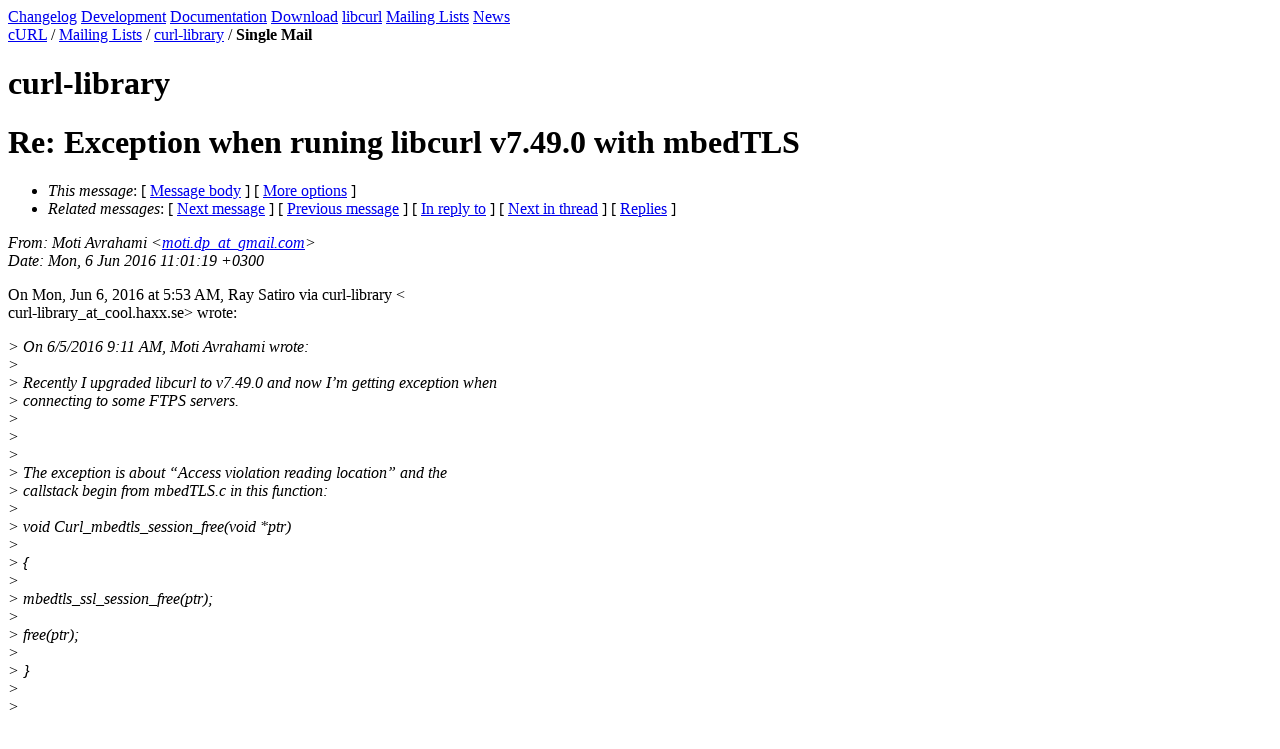

--- FILE ---
content_type: text/html
request_url: https://curl.se/mail/lib-2016-06/0021.html
body_size: 2226
content:
<!DOCTYPE HTML PUBLIC "-//W3C//DTD HTML 4.01 Transitional//EN" "http://www.w3.org/TR/html4/loose.dtd">
<head>
<title>Curl: Re: Exception when runing libcurl v7.49.0 with mbedTLS</title>
<meta name="Author" content="Moti Avrahami (moti.dp_at_gmail.com)" />
<meta name="Subject" content="Re: Exception when runing libcurl v7.49.0 with mbedTLS" />
<meta content="text/html; charset=UTF-8" http-equiv="Content-Type">
<link rel="stylesheet" type="text/css" href="https://curl.haxx.se/curl.css">
<link rel="shortcut icon" href="https://curl.haxx.se/favicon.ico">
</head>
<body bgcolor="#ffffff" text="#000000">
<div class="main">
<div class="menu">
<a href="https://curl.haxx.se/changes.html" class="menuitem" title="The changes done in releases">Changelog</a>
<a href="https://curl.haxx.se/dev/" class="menuitem" title="Resources for development and developers">Development</a>
<a href="https://curl.haxx.se/docs/" class="menuitem" title="curl documentation">Documentation</a>
<a href="https://curl.haxx.se/download.html" class="menuitem" title="Get curl packages">Download</a>
<a href="https://curl.haxx.se/libcurl/" class="menuitem" title="libcurl web site section">libcurl</a>
<a href="/mail/" class="itemselect">Mailing Lists</a>
<a href="https://curl.haxx.se/news.html" class="menuitem" title="Recent events and news in the project">News</a>
</div>
<div class="contents">
<div class="where"><a href="https://curl.haxx.se/">cURL</a> / <a href="/mail/">Mailing Lists</a> / <a href="./">curl-library</a> / <b>Single Mail</b></div>
<h1> curl-library </h1>
<p>
<div class="head">
<h1>Re: Exception when runing libcurl v7.49.0 with mbedTLS</h1>
<!-- received="Mon Jun  6 10:04:11 2016" -->
<!-- isoreceived="20160606080411" -->
<!-- sent="Mon, 6 Jun 2016 11:01:19 +0300" -->
<!-- isosent="20160606080119" -->
<!-- name="Moti Avrahami" -->
<!-- email="moti.dp_at_gmail.com" -->
<!-- subject="Re: Exception when runing libcurl v7.49.0 with mbedTLS" -->
<!-- id="CAHo5M2Eb39Karry4HXr9_rjD9d12AX=3gWcLtcSQhy6hrQs8bA_at_mail.gmail.com" -->
<!-- charset="utf-8" -->
<!-- inreplyto="9803fb15-3e4f-3c6b-87ac-db9b660c936a&#64;yahoo.com" -->
<!-- expires="-1" -->
<map id="navbar" name="navbar">
<ul class="links">
<li>
<dfn>This message</dfn>:
[ <a href="#start" name="options1" id="options1" tabindex="1">Message body</a> ]
 [ <a href="#options2">More options</a> ]
</li>
<li>
<dfn>Related messages</dfn>:
<!-- unext="start" -->
[ <a href="0022.html" title="Joachim Bauernberger: &quot;CoAP support in libcurl for the Internet of Things&quot;">Next message</a> ]
[ <a href="0020.html" title="Ray Satiro via curl-library: &quot;Re: Exception when runing libcurl v7.49.0 with mbedTLS&quot;">Previous message</a> ]
[ <a href="0020.html" title="Ray Satiro via curl-library: &quot;Re: Exception when runing libcurl v7.49.0 with mbedTLS&quot;">In reply to</a> ]
<!-- unextthread="start" -->
[ <a href="0023.html" title="Ray Satiro via curl-library: &quot;Re: Exception when runing libcurl v7.49.0 with mbedTLS&quot;">Next in thread</a> ]
 [ <a href="#replies">Replies</a> ]
<!-- ureply="end" -->
</li>
</ul>
</map>
</div>
<!-- body="start" -->
<div class="mail">
<address class="headers">
<span id="from">
<dfn>From</dfn>: Moti Avrahami &lt;<a href="mailto:moti.dp_at_gmail.com?Subject=Re:%20Exception%20when%20runing%20libcurl%20v7.49.0%20with%20mbedTLS">moti.dp_at_gmail.com</a>&gt;
</span><br />
<span id="date"><dfn>Date</dfn>: Mon, 6 Jun 2016 11:01:19 +0300</span><br />
</address>
<p>
On Mon, Jun 6, 2016 at 5:53 AM, Ray Satiro via curl-library &lt;
<br />
curl-library_at_cool&#46;<!--nospam-->haxx.se&gt; wrote:
<br />
<p><em class="quotelev1">&gt; On 6/5/2016 9:11 AM, Moti Avrahami wrote:
</em><br />
<em class="quotelev1">&gt;
</em><br />
<em class="quotelev1">&gt; Recently I upgraded libcurl to v7.49.0 and now I’m getting exception when
</em><br />
<em class="quotelev1">&gt; connecting to some FTPS servers.
</em><br />
<em class="quotelev1">&gt;
</em><br />
<em class="quotelev1">&gt;
</em><br />
<em class="quotelev1">&gt;
</em><br />
<em class="quotelev1">&gt; The exception is about “Access violation reading location” and the
</em><br />
<em class="quotelev1">&gt; callstack begin from mbedTLS.c in this function:
</em><br />
<em class="quotelev1">&gt;
</em><br />
<em class="quotelev1">&gt; void Curl_mbedtls_session_free(void *ptr)
</em><br />
<em class="quotelev1">&gt;
</em><br />
<em class="quotelev1">&gt; {
</em><br />
<em class="quotelev1">&gt;
</em><br />
<em class="quotelev1">&gt;   mbedtls_ssl_session_free(ptr);
</em><br />
<em class="quotelev1">&gt;
</em><br />
<em class="quotelev1">&gt;   free(ptr);
</em><br />
<em class="quotelev1">&gt;
</em><br />
<em class="quotelev1">&gt; }
</em><br />
<em class="quotelev1">&gt;
</em><br />
<em class="quotelev1">&gt;
</em><br />
<em class="quotelev1">&gt;
</em><br />
<em class="quotelev1">&gt; The second command (free) go deep to this:
</em><br />
<em class="quotelev1">&gt;
</em><br />
<em class="quotelev1">&gt; File: C:\Program Files (x86)\Microsoft Visual Studio
</em><br />
<em class="quotelev1">&gt; 9.0\VC\crt\src\dbgheap.c
</em><br />
<em class="quotelev1">&gt;
</em><br />
<em class="quotelev1">&gt; Line: 1132
</em><br />
<em class="quotelev1">&gt;
</em><br />
<em class="quotelev1">&gt; Expression: _CrtIsValidHeapPointer(pUserData)
</em><br />
<em class="quotelev1">&gt;
</em><br />
<em class="quotelev1">&gt;
</em><br />
<em class="quotelev1">&gt;
</em><br />
<em class="quotelev1">&gt; Does someone else encounter it?
</em><br />
<em class="quotelev1">&gt;
</em><br />
<em class="quotelev1">&gt;
</em><br />
<em class="quotelev1">&gt; I haven't, but I don't have a mbedTLS setup for Visual Studio at the
</em><br />
<em class="quotelev1">&gt; moment. FTPS with session resume is working here with mbedTLS since the
</em><br />
<em class="quotelev1">&gt; session resume fix [1]. The code you cite is correct because
</em><br />
<em class="quotelev1">&gt; mbedtls_ssl_session_free only frees what's in the session object but not
</em><br />
<em class="quotelev1">&gt; the object itself. That is why it's followed by a call to free.
</em><br />
<em class="quotelev1">&gt;
</em><br />
<em class="quotelev1">&gt; What do you mean by some ftps servers? Is there a specific server? Can you
</em><br />
<em class="quotelev1">&gt; try to reproduce in the latest curl master and check if it's a specific
</em><br />
<em class="quotelev1">&gt; server type that's giving you the problem?
</em><br />
<em class="quotelev1">&gt;
</em><br />
<em class="quotelev1">&gt;
</em><br />
<em class="quotelev1">&gt; [1]: <a href="https://github.com/curl/curl/commit/9f498de">https://github.com/curl/curl/commit/9f498de</a>
</em><br />
<em class="quotelev1">&gt;
</em><br />
<em class="quotelev1">&gt;
</em><br />
<em class="quotelev1">&gt; -------------------------------------------------------------------
</em><br />
<em class="quotelev1">&gt; List admin: <a href="https://cool.haxx.se/list/listinfo/curl-library">https://cool.haxx.se/list/listinfo/curl-library</a>
</em><br />
<em class="quotelev1">&gt; Etiquette:  <a href="https://curl.haxx.se/mail/etiquette.html">https://curl.haxx.se/mail/etiquette.html</a>
</em><br />
<em class="quotelev1">&gt;
</em><br />
<p><p>By some servers I mean that not only one. I tried it with FileZilla and
<br />
Windows IIS (that even doesn't enforce the session resume, just to be sure
<br />
it's not this case), but they both fail.
<br />
I also tried it with the Curl.exe command line tool but got an exception
<br />
also here.
<br />
I looked at the latest 7.49.1 which is only one version above my, and
<br />
applied the only one fix which is relevant to my case: &quot;mbedtls: fix
<br />
includes so snprintf() works&quot;. But it still doesn't work.
<br />
<p><p><p>
-------------------------------------------------------------------
<br />
List admin: <a href="https://cool.haxx.se/list/listinfo/curl-library">https://cool.haxx.se/list/listinfo/curl-library</a>
<br />
Etiquette:  <a href="https://curl.haxx.se/mail/etiquette.html">https://curl.haxx.se/mail/etiquette.html</a><br />
<span id="received"><dfn>Received on</dfn> 2016-06-06</span>
</div>
<!-- body="end" -->
<div class="foot">
<map id="navbarfoot" name="navbarfoot" title="Related messages">
<ul class="links">
<li><dfn>This message</dfn>: [ <a href="#start">Message body</a> ]</li>
<!-- lnext="start" -->
<li><dfn>Next message</dfn>: <a href="0022.html" title="Next message in the list">Joachim Bauernberger: "CoAP support in libcurl for the Internet of Things"</a></li>
<li><dfn>Previous message</dfn>: <a href="0020.html" title="Previous message in the list">Ray Satiro via curl-library: "Re: Exception when runing libcurl v7.49.0 with mbedTLS"</a></li>
<li><dfn>In reply to</dfn>: <a href="0020.html" title="Message to which this message replies">Ray Satiro via curl-library: "Re: Exception when runing libcurl v7.49.0 with mbedTLS"</a></li>
<!-- lnextthread="start" -->
<li><dfn>Next in thread</dfn>: <a href="0023.html" title="Next message in this discussion thread">Ray Satiro via curl-library: "Re: Exception when runing libcurl v7.49.0 with mbedTLS"</a></li>
<li><a name="replies" id="replies"></a>
<dfn>Reply</dfn>: <a href="0023.html" title="Message sent in reply to this message">Ray Satiro via curl-library: "Re: Exception when runing libcurl v7.49.0 with mbedTLS"</a></li>
<!-- lreply="end" -->
</ul>
<ul class="links">
<li><a name="options2" id="options2"></a><dfn>Contemporary messages sorted</dfn>: [ <a href="date.html#21" title="Contemporary messages by date">by date</a> ] [ <a href="index.html#21" title="Contemporary discussion threads">by thread</a> ] [ <a href="subject.html#21" title="Contemporary messages by subject">by subject</a> ] [ <a href="author.html#21" title="Contemporary messages by author">by author</a> ] [ <a href="attachment.html" title="Contemporary messages by attachment">by messages with attachments</a> ]</li>
</ul>
</map>
</div>
<!-- trailer="footer" -->
</div>
</div>
</BODY>
</HTML>
</body>
</html>
